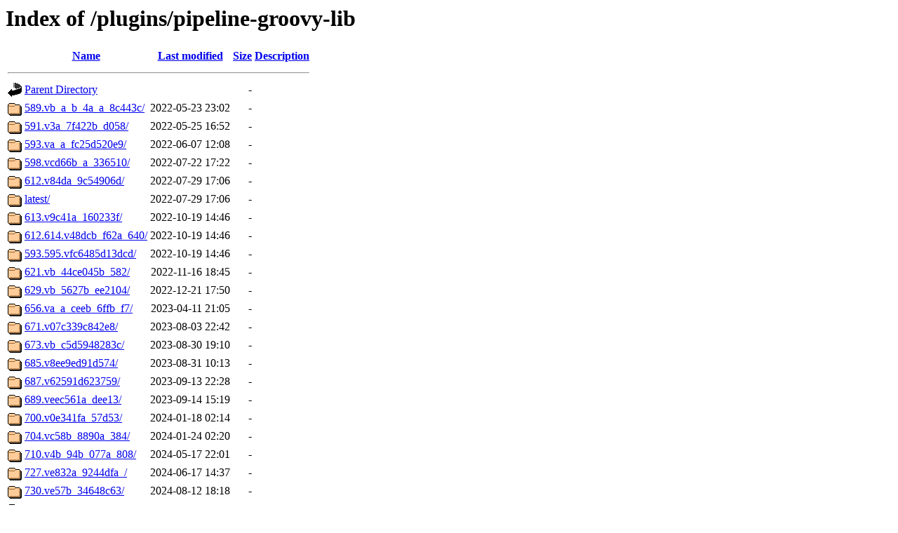

--- FILE ---
content_type: text/html;charset=UTF-8
request_url: https://archives.jenkins-ci.org/plugins/pipeline-groovy-lib/?C=M;O=A
body_size: 1129
content:
<!DOCTYPE HTML PUBLIC "-//W3C//DTD HTML 3.2 Final//EN">
<html>
 <head>
  <title>Index of /plugins/pipeline-groovy-lib</title>
 </head>
 <body>
<h1>Index of /plugins/pipeline-groovy-lib</h1>
  <table>
   <tr><th valign="top"><img src="/icons/blank.gif" alt="[ICO]"></th><th><a href="?C=N;O=A">Name</a></th><th><a href="?C=M;O=D">Last modified</a></th><th><a href="?C=S;O=A">Size</a></th><th><a href="?C=D;O=A">Description</a></th></tr>
   <tr><th colspan="5"><hr></th></tr>
<tr><td valign="top"><img src="/icons/back.gif" alt="[PARENTDIR]"></td><td><a href="/plugins/">Parent Directory</a></td><td>&nbsp;</td><td align="right">  - </td><td>&nbsp;</td></tr>
<tr><td valign="top"><img src="/icons/folder.gif" alt="[DIR]"></td><td><a href="589.vb_a_b_4a_a_8c443c/">589.vb_a_b_4a_a_8c443c/</a></td><td align="right">2022-05-23 23:02  </td><td align="right">  - </td><td>&nbsp;</td></tr>
<tr><td valign="top"><img src="/icons/folder.gif" alt="[DIR]"></td><td><a href="591.v3a_7f422b_d058/">591.v3a_7f422b_d058/</a></td><td align="right">2022-05-25 16:52  </td><td align="right">  - </td><td>&nbsp;</td></tr>
<tr><td valign="top"><img src="/icons/folder.gif" alt="[DIR]"></td><td><a href="593.va_a_fc25d520e9/">593.va_a_fc25d520e9/</a></td><td align="right">2022-06-07 12:08  </td><td align="right">  - </td><td>&nbsp;</td></tr>
<tr><td valign="top"><img src="/icons/folder.gif" alt="[DIR]"></td><td><a href="598.vcd66b_a_336510/">598.vcd66b_a_336510/</a></td><td align="right">2022-07-22 17:22  </td><td align="right">  - </td><td>&nbsp;</td></tr>
<tr><td valign="top"><img src="/icons/folder.gif" alt="[DIR]"></td><td><a href="612.v84da_9c54906d/">612.v84da_9c54906d/</a></td><td align="right">2022-07-29 17:06  </td><td align="right">  - </td><td>&nbsp;</td></tr>
<tr><td valign="top"><img src="/icons/folder.gif" alt="[DIR]"></td><td><a href="latest/">latest/</a></td><td align="right">2022-07-29 17:06  </td><td align="right">  - </td><td>&nbsp;</td></tr>
<tr><td valign="top"><img src="/icons/folder.gif" alt="[DIR]"></td><td><a href="613.v9c41a_160233f/">613.v9c41a_160233f/</a></td><td align="right">2022-10-19 14:46  </td><td align="right">  - </td><td>&nbsp;</td></tr>
<tr><td valign="top"><img src="/icons/folder.gif" alt="[DIR]"></td><td><a href="612.614.v48dcb_f62a_640/">612.614.v48dcb_f62a_640/</a></td><td align="right">2022-10-19 14:46  </td><td align="right">  - </td><td>&nbsp;</td></tr>
<tr><td valign="top"><img src="/icons/folder.gif" alt="[DIR]"></td><td><a href="593.595.vfc6485d13dcd/">593.595.vfc6485d13dcd/</a></td><td align="right">2022-10-19 14:46  </td><td align="right">  - </td><td>&nbsp;</td></tr>
<tr><td valign="top"><img src="/icons/folder.gif" alt="[DIR]"></td><td><a href="621.vb_44ce045b_582/">621.vb_44ce045b_582/</a></td><td align="right">2022-11-16 18:45  </td><td align="right">  - </td><td>&nbsp;</td></tr>
<tr><td valign="top"><img src="/icons/folder.gif" alt="[DIR]"></td><td><a href="629.vb_5627b_ee2104/">629.vb_5627b_ee2104/</a></td><td align="right">2022-12-21 17:50  </td><td align="right">  - </td><td>&nbsp;</td></tr>
<tr><td valign="top"><img src="/icons/folder.gif" alt="[DIR]"></td><td><a href="656.va_a_ceeb_6ffb_f7/">656.va_a_ceeb_6ffb_f7/</a></td><td align="right">2023-04-11 21:05  </td><td align="right">  - </td><td>&nbsp;</td></tr>
<tr><td valign="top"><img src="/icons/folder.gif" alt="[DIR]"></td><td><a href="671.v07c339c842e8/">671.v07c339c842e8/</a></td><td align="right">2023-08-03 22:42  </td><td align="right">  - </td><td>&nbsp;</td></tr>
<tr><td valign="top"><img src="/icons/folder.gif" alt="[DIR]"></td><td><a href="673.vb_c5d5948283c/">673.vb_c5d5948283c/</a></td><td align="right">2023-08-30 19:10  </td><td align="right">  - </td><td>&nbsp;</td></tr>
<tr><td valign="top"><img src="/icons/folder.gif" alt="[DIR]"></td><td><a href="685.v8ee9ed91d574/">685.v8ee9ed91d574/</a></td><td align="right">2023-08-31 10:13  </td><td align="right">  - </td><td>&nbsp;</td></tr>
<tr><td valign="top"><img src="/icons/folder.gif" alt="[DIR]"></td><td><a href="687.v62591d623759/">687.v62591d623759/</a></td><td align="right">2023-09-13 22:28  </td><td align="right">  - </td><td>&nbsp;</td></tr>
<tr><td valign="top"><img src="/icons/folder.gif" alt="[DIR]"></td><td><a href="689.veec561a_dee13/">689.veec561a_dee13/</a></td><td align="right">2023-09-14 15:19  </td><td align="right">  - </td><td>&nbsp;</td></tr>
<tr><td valign="top"><img src="/icons/folder.gif" alt="[DIR]"></td><td><a href="700.v0e341fa_57d53/">700.v0e341fa_57d53/</a></td><td align="right">2024-01-18 02:14  </td><td align="right">  - </td><td>&nbsp;</td></tr>
<tr><td valign="top"><img src="/icons/folder.gif" alt="[DIR]"></td><td><a href="704.vc58b_8890a_384/">704.vc58b_8890a_384/</a></td><td align="right">2024-01-24 02:20  </td><td align="right">  - </td><td>&nbsp;</td></tr>
<tr><td valign="top"><img src="/icons/folder.gif" alt="[DIR]"></td><td><a href="710.v4b_94b_077a_808/">710.v4b_94b_077a_808/</a></td><td align="right">2024-05-17 22:01  </td><td align="right">  - </td><td>&nbsp;</td></tr>
<tr><td valign="top"><img src="/icons/folder.gif" alt="[DIR]"></td><td><a href="727.ve832a_9244dfa_/">727.ve832a_9244dfa_/</a></td><td align="right">2024-06-17 14:37  </td><td align="right">  - </td><td>&nbsp;</td></tr>
<tr><td valign="top"><img src="/icons/folder.gif" alt="[DIR]"></td><td><a href="730.ve57b_34648c63/">730.ve57b_34648c63/</a></td><td align="right">2024-08-12 18:18  </td><td align="right">  - </td><td>&nbsp;</td></tr>
<tr><td valign="top"><img src="/icons/folder.gif" alt="[DIR]"></td><td><a href="740.va_2701257fe8d/">740.va_2701257fe8d/</a></td><td align="right">2024-10-11 13:02  </td><td align="right">  - </td><td>&nbsp;</td></tr>
<tr><td valign="top"><img src="/icons/folder.gif" alt="[DIR]"></td><td><a href="744.v5b_556ee7c253/">744.v5b_556ee7c253/</a></td><td align="right">2024-10-22 13:52  </td><td align="right">  - </td><td>&nbsp;</td></tr>
<tr><td valign="top"><img src="/icons/folder.gif" alt="[DIR]"></td><td><a href="745.vdf6077913de0/">745.vdf6077913de0/</a></td><td align="right">2025-01-02 20:20  </td><td align="right">  - </td><td>&nbsp;</td></tr>
<tr><td valign="top"><img src="/icons/folder.gif" alt="[DIR]"></td><td><a href="749.v70084559234a_/">749.v70084559234a_/</a></td><td align="right">2025-01-14 22:20  </td><td align="right">  - </td><td>&nbsp;</td></tr>
<tr><td valign="top"><img src="/icons/folder.gif" alt="[DIR]"></td><td><a href="751.v709f84f7d768/">751.v709f84f7d768/</a></td><td align="right">2025-02-07 01:26  </td><td align="right">  - </td><td>&nbsp;</td></tr>
<tr><td valign="top"><img src="/icons/folder.gif" alt="[DIR]"></td><td><a href="752.vdddedf804e72/">752.vdddedf804e72/</a></td><td align="right">2025-02-08 00:31  </td><td align="right">  - </td><td>&nbsp;</td></tr>
<tr><td valign="top"><img src="/icons/folder.gif" alt="[DIR]"></td><td><a href="763.v13008816b_de7/">763.v13008816b_de7/</a></td><td align="right">2025-09-22 19:30  </td><td align="right">  - </td><td>&nbsp;</td></tr>
<tr><td valign="top"><img src="/icons/folder.gif" alt="[DIR]"></td><td><a href="766.v2b_e08c2e6ff2/">766.v2b_e08c2e6ff2/</a></td><td align="right">2025-09-29 14:27  </td><td align="right">  - </td><td>&nbsp;</td></tr>
<tr><td valign="top"><img src="/icons/folder.gif" alt="[DIR]"></td><td><a href="776.vfee5327b_b_a_5b_/">776.vfee5327b_b_a_5b_/</a></td><td align="right">2025-10-09 22:56  </td><td align="right">  - </td><td>&nbsp;</td></tr>
<tr><td valign="top"><img src="/icons/folder.gif" alt="[DIR]"></td><td><a href="787.ve2fef0efdca_6/">787.ve2fef0efdca_6/</a></td><td align="right">2025-11-14 21:56  </td><td align="right">  - </td><td>&nbsp;</td></tr>
   <tr><th colspan="5"><hr></th></tr>
</table>
</body></html>
